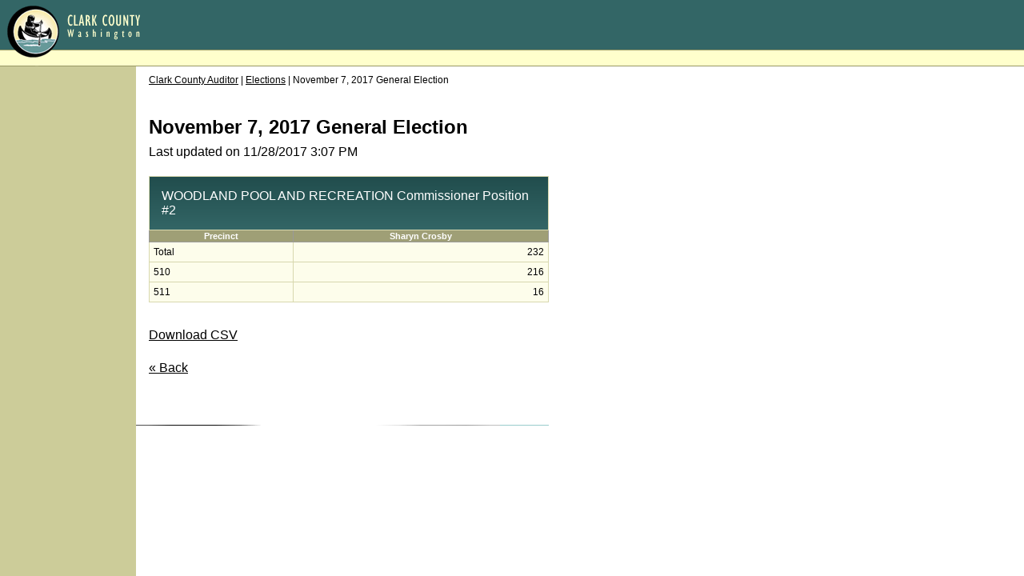

--- FILE ---
content_type: text/html;
request_url: https://results.vote.wa.gov/results/20171107/clark/precincts-8869.html
body_size: 918
content:
<!DOCTYPE HTML PUBLIC "-//W3C//DTD HTML 4.01 Transitional//EN"><html><!-- InstanceBegin template="/Templates/elections.dwt" codeOutsideHTMLIsLocked="false" --><head><title>Clark County November 7, 2017 General Election</title><link rel="stylesheet" href="css/results.css" /><link rel="stylesheet" href="css/style.css" /><script type="text/javascript" src="/js/ga.js"></script></head><body bgcolor="#FFFFFF" text="#000000" link="#000000" vlink="#000000" alink="#990000" onload=" P7_swapClass(0,pid,'selected','selected','a');P7_swapClass(0,pid,'nav1Selected','nav1Selected','p');MM_preloadImages('images/OnlineRegIconPale.gif')"><table width="100%" border="0" cellspacing="0" cellpadding="0"><tr><td valign="bottom" width="181" bgcolor="#336666"><!-- #BeginLibraryItem "/Library/CountyLogo.lbi" --><img src="images/cc_logo01.gif" width="176" height="83" border="0" alt="Clark County Washington" /><!-- #EndLibraryItem --></td><td bgcolor="#999966" width="100%"><table width="100%" border="0" cellspacing="0" cellpadding="0"><tr><td height="62" bgcolor="#336666" width="100%" valign="top"><!-- #BeginLibraryItem "/Library/HeaderLinks.lbi" --><!-- #EndLibraryItem --><!-- #BeginLibraryItem "/Library/HeaderSearchMenu.lbi" --><table border="0" cellspacing="0" cellpadding="0"><tr><td valign="middle"><img src="images/01.gif" width="44" height="8" /></td><td valign="middle"></td><td><table border="0" cellspacing="0" cellpadding="0" width="100%"><tr><td valign="top"> &nbsp;&nbsp; </td><td valign="top"></td><td valign="bottom"> &nbsp;&nbsp; </td><td valign="bottom" nowrap></td></tr></table></td></tr></table><!-- #EndLibraryItem --></td></tr><tr><td height="1" bgcolor="#999966" width="100%"></td></tr><tr><td class="loc1" nowrap bgcolor="#FFFFCC" height="19"></td></tr><tr><td height="1" bgcolor="#999966" width="100%"></td></tr></table></td></tr></table><table border="0" cellspacing="0" cellpadding="0"><tr><td width="170" valign="top" bgcolor="#CCCC99"></td><td valign="top"><table border="0" cellspacing="0" cellpadding="0" width="80%"><tr><td valign="top"><div class="maincontent"><div id="bc"><a href="http://www.clark.wa.gov/auditor/index.html">Clark County Auditor</a> | <a href="http://www.clark.wa.gov/elections/index.html">Elections</a> | November 7, 2017 General Election </div><h1> November 7, 2017 General Election</h1><p>Last updated on 11/28/2017 3:07 PM</p><div id="OSOSResults"><table class="Precincts"><tr class="RaceName"><td colspan="2">WOODLAND POOL AND RECREATION Commissioner Position #2</td></tr><tr><th>Precinct</th><th>Sharyn Crosby</th><tr><td>Total</td><td class="right">232</td></tr><tr><td>510</td><td class="right">216</td></tr><tr><td>511</td><td class="right">16</td></tr></table><p><a href="../export/20171107_Clark_8869-Precincts.csv">Download CSV</a></p><p><a href="./">&laquo; Back</a></p></div></div></td></tr><tr><td height="1" valign="bottom" align="left" bgcolor="#99CCCC"><img src="/images/470.gif" width="455" height="1" /></td></tr></table></td></tr></table></body><!-- InstanceEnd --></html>

--- FILE ---
content_type: text/css;
request_url: https://results.vote.wa.gov/results/20171107/clark/css/results.css
body_size: -24
content:
@import url(../../css/results.css);

#OSOSResults table tr td
{
	border: 1px solid #d8d8ae;
	padding: 5px;
	background-color: #fdfdeb;
	vertical-align: top;
}


#OSOSResults table tr th
{
	background-color: #9f9f76;
	color: #fff;
	border: 1px solid #999;
	font-size: .9em;
}

#OSOSResults table tr td.Seperator
{
	background-color: #023668;
	padding: 0px;
	margin: 0px;
	height: 3px;
	border: none;
}

#OSOSResults table tr.RaceName td
{
	background-color: #336666;
	color: #fff;
	padding: 15px;
	font-size: 1.3em;
	background-image: -moz-linear-gradient(100% 100% 90deg, #336666, #214d4d);
    background-image: -webkit-gradient(linear, 0% 0%, 0% 100%, from(#214d4d), to(#336666));
}



--- FILE ---
content_type: text/css;
request_url: https://results.vote.wa.gov/results/20171107/clark/css/style.css
body_size: 1406
content:
/*
Base Stylesheet
This is the master stylesheet for the Clark County Web site prototype. It was 
created using TopStyle Pro 2.5.

Much care and planning should go into developing the stylesheets for the
Clark County Web site. By relieving Web page developers of the task of 
formatting page display, using cascading stylesheets (CSS) will allow rapid 
development and deployment of all Web content. 
*/


/*
ELEMENTS
*/

a:hover{
	text-decoration:none;
	color:#990000;
}

blockquote{
	margin-top:0px;
	margin-bottom:0px;
}

BODY{
	margin-top:0px;
	margin-left:0px;
	margin-right:0px;
	margin-bottom:0px;
	background-image: url(../images/background01.gif);
	background-color:#ffffff;
}

H1{
	font-family: Verdana, Arial, Helvetica, sans-serif;
	font-size:150%;
	font-weight:bold;
	margin-top:1.5em;
	margin-bottom:.2em;
}

H2{
	font-family: Verdana, Arial, Helvetica, sans-serif;
	font-size:125%;
	font-weight:bold;
	margin-top:1.5em;
	margin-bottom:2px;
}

H3{
	font-family: Verdana, Arial, Helvetica, sans-serif;
	font-size:100%;
	font-weight:bold;
	line-height:140%;
	margin-top:1.5em;
	margin-bottom:1px;
}

H4{
	font-family: Verdana, Arial, Helvetica, sans-serif;
	font-size:100%;
	font-weight:bold;
	line-height:140%;
	margin-top:.5em;
	margin-bottom:0px;
	font-style: italic;
}

H5{
	font-family: Verdana, Arial, Helvetica, sans-serif;
	font-size:80%;
	font-weight:bold;
	margin-top:.5em;
	margin-bottom:0px;
}

H6{
	font-family: Verdana, Arial, Helvetica, sans-serif;
	font-size:70%;
	font-weight:bold;
	margin-top:.5em;
	margin-bottom:0px;
	font-style: italic;
}

hr{
	height:1px;
	color:#cccccc;
}

LI {
	font-family: Verdana, Arial , Helvetica, sans-serif;
	font-weight:normal;
	line-height:140%;
}

P{
	font-family: Verdana, Arial, Helvetica, sans-serif;
	font-size:100%;
	margin-top:0px;
	margin-bottom:1.2em;
	padding-right:12px;
	font-weight: normal;
	line-height:140%;

}

TD,TH{
	font-size:100%;
}

td{
	font-family: Verdana, Arial, Helvetica, sans-serif;
}

TH{
	font-family: Verdana, Arial, Helvetica, sans-serif;
	font-weight:bold;
}

UL,OL{
margin-left:18px;
	margin-top:0px;margin-bottom:1em;
	padding-top:0px;padding-bottom:0px;
	font-family: Verdana, Arial , Helvetica, sans-serif;
}

ol{
	margin-left:29px;
}

/* 
CLASSES
 */
 

.heading1{
	font-family: Verdana, Arial, Helvetica, sans-serif;
	font-size:150%;
	font-weight:bold;
	margin-top:1.5em;
	margin-bottom:.2em;
}

.heading2{
	font-family: Verdana, Arial, Helvetica, sans-serif;
	font-size:125%;
	font-weight:bold;
	margin-top:1.5em;
	margin-bottom:2px;
}

.heading3{
	font-family: Verdana, Arial, Helvetica, sans-serif;
	font-size:100%;
	font-weight:bold;
	line-height:140%;
	margin-top:1.5em;
	margin-bottom:1px;
}

.heading4{
	font-family: Verdana, Arial, Helvetica, sans-serif;
	font-size:100%;
	font-weight:bold;
	line-height:140%;
	margin-top:.5em;
	margin-bottom:0px;
	font-style: italic;
}

.heading5{
	font-family: Verdana, Arial, Helvetica, sans-serif;
	font-size:80%;
	font-weight:bold;
	margin-top:.5em;
	margin-bottom:0px;
}

.heading6{
	font-family: Verdana, Arial, Helvetica, sans-serif;
	font-size:70%;
	font-weight:bold;
	margin-top:.5em;
	margin-bottom:0px;
	font-style: italic;
}


.borderbottom{
	border-bottom:1px solid #000000;
} 

.borderbottomgrey1{
	border-bottom:1px solid #cccccc;
} 

/*
.box1{
	border:1px solid #000000;
	margin-left:12px;
}

.box2{
	border:1px solid #000000;
}
*/

.callouthead{
	margin-top:5px;margin-bottom:5px;
	font-weight:bold;
}

.calloutright{
	margin-top:5px;margin-left:15px;margin-right:7px;margin-bottom:15px;
}

.callouttext{
	font-family: Verdana, Arial, Helvetica, sans-serif;
	font-size:90%;
	margin-top:0px;
	margin-bottom:1em;
	font-weight: normal;
	line-height:130%;
}

.caption{
	font-size:80%;
	margin-bottom:10px;
	padding-left:16px;padding-right:16px;
	line-height:normal;
}

.col2 {  
	font-family: Verdana, Arial, Helvetica, sans-serif; 
	font-size: 12px;
	margin-left:12px;
	font-weight: normal;
	line-height:17px
}
	
.col3 {  
	font-family: Verdana, Arial, Helvetica, sans-serif; 
	margin-left:12px;
	margin-right:15px;
	font-size:11px;
	line-height:135%
}

.contact1{
	font-family: Arial , Helvetica, sans-serif;
	font-size:70%;
	margin-top:1em;
}

.directoryheader{
	border-top:1px solid #cccccc;
	padding-top:1.5em;
}

.footer{
	font-weight:bold;
}

.footer1{
	font-weight:normal;
	font-family : Verdana, Geneva, Arial, Helvetica, sans-serif;
	font-size : 10px;
	margin-left:16px;
	margin-top:10px;
	line-height:140%;
}

.grey{
	color: #999999;
	font-size: 90%;
}

.hometopnav{
	font-family: Verdana, Arial , Helvetica, sans-serif;
	font-size:8pt;font-weight:bold;
	color: #FFFFCC;
}

.hometoplink{
	color: #FFFFCC;
	text-decoration:none;
}

.hometoplink:hover{
	color: #669999;
	text-decoration:none;
}

.indent25{
	margin-left:25px;margin-right:25px;
}

.input1{
	font-family: Verdana, Arial, Helvetica, sans-serif;
	font-size:10px;
}

.jump1{
	font-family: Verdana, Arial, Helvetica, sans-serif;
	font-size:10px;
}

.loc1{
	font-size:10px;
	font-family: Verdana, Geneva, Arial, Helvetica, sans-serif;
}

.maincontent{
	margin-left:16px;
	margin-bottom:60px;
}
.maincontentnews{
	margin-left:0px;
	margin-bottom:0px;
}
.margin0{
	margin:0px;
}

.marginBottom0{
	margin-bottom:0px;
}

.marginLeft12{
	margin-left:12px;
}

.nav1{
padding-top:5px;margin-top:0px;
margin-left:0px;
padding-bottom:5px;margin-bottom:0px;
font-size:90%;
padding-left:12px;
line-height:normal;
text-decoration:none;
}

.nav1Selected{
background-color:#FFFFCC;
margin-left:0px;
margin-top:0px;
padding-top:5px;padding-left:12px;
padding-bottom:5px;margin-bottom:0px;
font-size:90%;
line-height:normal;
}

.nav2{
background-color:#FFFFCC;
margin-top:0px;
margin-left:0px;
padding-top:0px;padding-left:24px;
padding-bottom:6px;margin-bottom:0px;
line-height:normal;
font-size:85%;
line-height:normal;
}
.histop{
background-color:#114c45;
margin-top:0px;
margin-left:0px;
padding-top:5px;padding-left:0px;
padding-bottom:5px;margin-bottom:0px;
line-height:normal;
font-size:90%;
line-height:normal;
text-decoration:none;
color:FFFFCC;
}

.noline{
	text-decoration:none;
	color:#000000;
}

.note1 {  
	font-family: Verdana, Arial, Helvetica, sans-serif; 
	font-size:90%;
	line-height:1.2em;
	margin-top:.5em;
	margin-left:12px;
}

.pagetitle{
	color:#336666;
	font-family: Verdana, Arial, Helvetica, sans-serif;
	font-size:200%;
	font-weight:bold;
	margin-top:1.8em;
	margin-left:16px;
	margin-bottom:1.2em;
}

.rec1 { 
	 font-family: Verdana, Arial, Helvetica, sans-serif; 
	 font-size: 12px;
	 margin-left:12px;
	 font-weight: normal;
	 line-height:16px;
}
	 
.rec2 { 
	 font-family: Verdana, Arial, Helvetica, sans-serif; 
	 font-size: 10px;
	 margin-left:12px;
	 font-weight: normal;
}
	 
.recnav {  
	font-family: Verdana, Arial, Helvetica, sans-serif; 
	font-size: 11px; 
	font-weight: normal;
	margin-left:12px;
}

.search1{
	font-family: Verdana, Arial, Helvetica, sans-serif;
	font-weight:normal;
	padding-right:4px;margin-right:0px;
	margin-bottom:3px;
}

.search2{
	font-family: Verdana, Arial, Helvetica, sans-serif;
	font-size:90%;
	margin-bottom:3px;
}

.search3{
	font-family: Verdana, Arial, Helvetica, sans-serif;
	font-size:90%;
	font-style:italic;
	margin-bottom:2.5em;
}

.selected{
	background-color:#FFFFCC;
	text-decoration:none;
	color:#000000;
	font-weight:bold;
}

.selected:hover{
	background-color:#FFFFCC;
	text-decoration:none;
	color:#000000;
	font-weight:bold;
}



.small1{
	font-size:90%;
}

.small2{
	font-size:85%;
}

.small3{
	font-size:75%;
}

.telephone1{
	font-family: Verdana, Arial, Helvetica, sans-serif;
	font-size:100%;
	margin-top:10px;
	margin-bottom:0em;
	padding-right:12px;
	line-height:normal;
	font-weight:bold;
}

.telephone2{
	font-family: Verdana, Arial, Helvetica, sans-serif;
	font-size:100%;
	margin-top:1px;
	margin-bottom:1px;
	padding-left:20px;
	padding-right:12px;
	line-height:normal;
}

.telephone3{
	font-family: Verdana, Arial, Helvetica, sans-serif;
	font-size:100%;
	margin-top:1px;
	margin-bottom:1px;
	padding-left:30px;
	padding-right:12px;
	line-height:normal;
}

.top1 {  
	font-family: Verdana, Arial, Helvetica, sans-serif; 
	font-size:90%;
	margin-bottom:2em;
	margin-top:1.5em;
}

.topnav {
	font-family : Verdana, Geneva, Arial, Helvetica, sans-serif;
	font-size : 8pt;
	font-weight:bold;
	color : #FFFFCC;
	margin-bottom:4px;
	text-decoration:none;
}
.PhotoVideoSpace {
	margin-bottom: 10px;
	margin-left: 15px;
}
.ImageMainTextArea {
	float: right;
	margin-bottom: 5px;
	margin-left: 10px;
}
.ImageMainTextAreaLeft {
	float: left;
	margin-bottom: 5px;
	margin-right: 10px;
}
.imageWithCaption {
	padding-top: 5px;
	padding-right: 5px;
	padding-bottom: 3px;
	padding-left: 5px;
	background-color: #e8e8e8;
}
.CaptionWithImage {
	font-size: 11px;
	line-height: 130%;
	padding-top: 3px;
	padding-right: 5px;
	padding-bottom: 5px;
	padding-left: 5px;
	background-color: #e8e8e8;
}
.CaptionWithImageBlackBack {
	font-size: 11px;
	line-height: 130%;
	padding-top: 3px;
	padding-right: 5px;
	padding-bottom: 5px;
	padding-left: 5px;
	background-color: #000000;
	color: #FFFFFF;
}
.TableCellTextIndent {
	padding-top: 3px;
	padding-right: 7px;
	padding-bottom: 3px;
	padding-left: 7px;
}
.SmallerTextInTableCell {
	font-size: 11px;
	line-height: 130%;
	padding-top: 3px;
	padding-right: 5px;
	padding-bottom: 5px;
	padding-left: 5px;
}